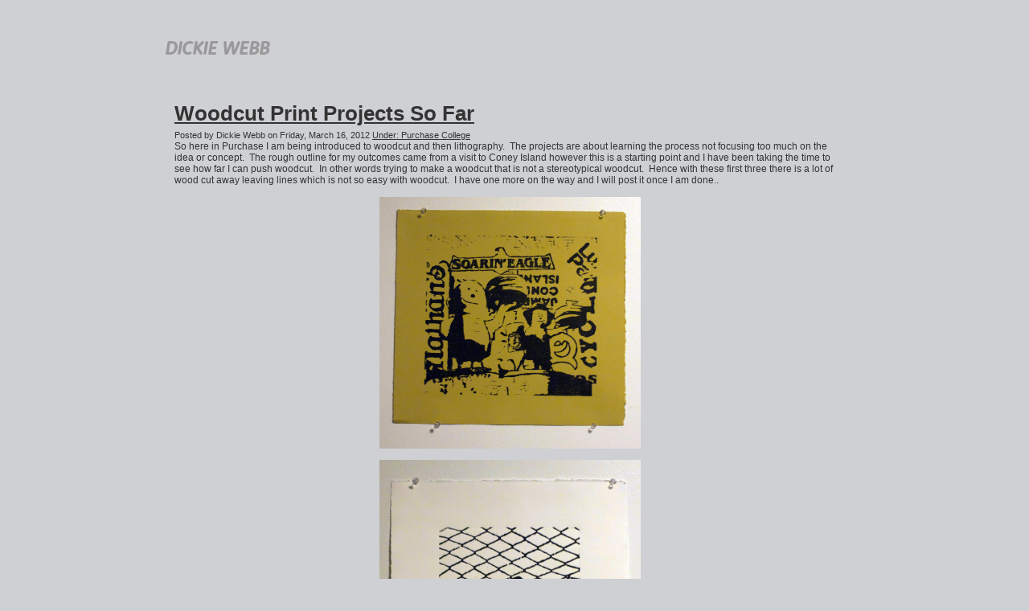

--- FILE ---
content_type: text/html; charset=utf-8
request_url: https://www.dickiewebb.com/blog/woodcut-print-projects-so-far
body_size: 6186
content:
<!DOCTYPE html PUBLIC "-//W3C//DTD XHTML 1.0 Transitional//EN" "http://www.w3.org/TR/xhtml1/DTD/xhtml1-transitional.dtd">
<!--
Yola template
-->
<html xmlns="http://www.w3.org/1999/xhtml">
	<head>
		<meta http-equiv="content-type" content="text/html; charset=utf-8" />

  <base href="/" />

<title>Woodcut Print Projects So Far</title>


  <link rel="alternate" type="application/rss+xml" title="Woodcut Print Projects So Far RSS feed" href="blog.rss" />

<meta name="description" content="" />
<meta name="keywords" content="" />


  
  <!-- Start of user defined header tracking codes -->
  <!-- Global site tag (gtag.js) - Google Analytics -->
<script async src="https://www.googletagmanager.com/gtag/js?id=UA-31298080-1"></script>
<script>
  window.dataLayer = window.dataLayer || [];
  function gtag(){dataLayer.push(arguments);}
  gtag('js', new Date());

  gtag('config', 'UA-31298080-1');
</script>
  <!-- End of user defined header tracking codes -->


  <style type="text/css" id="styleCSS">
    body {
	font-family: "Lucida Grande","Arial Unicode MS", sans-serif;
	font-size: 12px;
	color: #333333;
        background-color:#CED0D3;
        
        background-repeat:;
        background-position:;
        background-attachment:;
}
td, tr {
	font-family: "Lucida Grande","Arial Unicode MS", sans-serif;
	font-size: 12px;
	color: #333333;
}

h1 {
	font-family: "Lucida Grande","Arial Unicode MS", sans-serif;
	font-size: 30px;
}


h2 {
	font-family: "Lucida Grande","Arial Unicode MS", sans-serif;
	font-size: 26px;
}


h3 {
	font-family: "Lucida Grande","Arial Unicode MS", sans-serif;
	font-size: 22px;
}


h4 {
	font-family: "Lucida Grande","Arial Unicode MS", sans-serif;
	font-size: 20px;
}


h5 {
	font-family: "Lucida Grande","Arial Unicode MS", sans-serif;
	font-size: 14px;
}


h6{
	font-family: "Lucida Grande","Arial Unicode MS", sans-serif;
	font-size: 11px;
}

a img{border:none;}

a:link {
	text-decoration: none;
	color: #333333;
}
a:visited {
	text-decoration: none;
	color: #333333;
}
a:hover {
	text-decoration: underline;
	color: #000000;

}
body {
	margin-top: 0px;
}

#container
{
	/*width: 90%;
	margin: 10px auto;
	max-width:1024px;*/
	
	width: 900px;;
	margin: 0px auto;
}

#header{
	width:900px;
}

#header h1{
	padding-top: 25px;
	padding-left: 15px;
	text-decoration:none;
	color: #333333;
}
#header h1 a:hover{
	text-decoration:none;
}
#header h1 a{
	text-decoration:none;
}
#menu{
	float: left;
	width: 140px;
	margin: 0px;
	padding: 1em;
	text-align:left;
	overflow:hidden;
}
#menu ul {
	list-style: none;
	list-style-position:outside;
	font-size:larger;
	padding-left:0px;
	margin-left:0px;
}

#menu ul li {
	padding-bottom:14px;
}
#menu ul li a{
	padding-bottom:14px;
	text-decoration: none;
	font-size:14px;
}
 
#content{
/*	padding: 1em;
	margin-left:200px;
	border-left: solid 1px #CCCCCC;*/

	margin-left:10px;
	padding: 1em;
	float:left;
	width:645px;
	border-left: solid 1px #CCCCCC;
}
/*
#content div {
	float:left;
}*/
#full-content{
	padding: 1em;
}


.sys_footer{
    text-align:right;
    font-size:small;
    width:770px;
    margin:10px auto;
}

#sys_designerfooter {
    border: none;
    margin:0 auto;
    padding: 0;
    background: none;
}


.sys_txt {
	font-family: "Lucida Grande","Arial Unicode MS", sans-serif;
	font-size: 12px;
	color: #333333;
}
.sys_txt h1 {
	font-family: "Lucida Grande","Arial Unicode MS", sans-serif;
	font-size: 30px;
}


.sys_txt h2 {
	font-family: "Lucida Grande","Arial Unicode MS", sans-serif;
	font-size: 26px;
}


.sys_txt h3 {
	font-family: "Lucida Grande","Arial Unicode MS", sans-serif;
	font-size: 22px;
}


.sys_txt h4 {
	font-family: "Lucida Grande","Arial Unicode MS", sans-serif;
	font-size: 20px;
}


.sys_txt h5 {
	font-family: "Lucida Grande","Arial Unicode MS", sans-serif;
	font-size: 14px;
}


.sys_txt h6{
	font-family: "Lucida Grande","Arial Unicode MS", sans-serif;
	font-size: 11px;
}

.sys_txt a:link {
	text-decoration:underline;
	color: #333333;
}
.sys_txt a:visited {
	text-decoration:underline
		
}
.sys_txt a:hover {
	text-decoration:underline
	color: #000000;

}
  </style>


<script src="//ajax.googleapis.com/ajax/libs/webfont/1.4.2/webfont.js" type="text/javascript"></script>

  
  <style type="text/css" id="styleOverrides">
    /* ======================
*
*  Site Style Settings
*
=========================*/
/* Paragraph text (p) */

.content p, #content p, .HTML_Default p, .Text_Default p, .sys_txt p, .sys_txt a, .sys_layout p, .sys_txt, .sys_layout  {
    
    
    
    
    
    
    
}

/* Navigation */
.sys_navigation a, .ys_menu_2, div#menu ul, div#menu ul li a, ul.sys_navigation li a, div.sys_navigation ul li.selected a, div.sys_navigation ul li a, #navigation li a, div.ys_menu ul a:link, div.ys_menu ul a:visited, div.ys_nav ul li a, #sys_banner ul li a {
    
    
    
    
    
    
    
    
}


/* Navigation:selected */
div.sys_navigation ul li.selected a, div#menu ul li.selected a, #navigation li.selected a, div.ys_menu ul li.selected a:link, div.ys_menu ul li.selected a:visited, div.ys_nav ul li.selected a, #sys_banner ul li.selected a {
    
}

/* Navigation:hover */
div.sys_navigation ul li a:hover, div#menu ul li a:hover, #navigation li a:hover, div.ys_menu ul a:hover, div.ys_nav ul li a:hover, div.ys_menu ul li a:hover, #sys_banner ul li a:hover {
    
}

/* Site Title */
#sys_heading, a#sys_heading, #sys_banner h1 a, #header h1 a, div#heading h1 a {
    
    
    
    
    
    
    
    
}

/* Hyperlinks (a, a:hover, a:visited) */






/* Headings (h2, h3, h4, h5, h6) */
.sys_layout h2, .sys_txt h2 {
    
    
    
    
    
    
    
    
}

.sys_layout h2 a, .sys_layout h2 a:link, .sys_layout h2 a:hover, .sys_layout h2 a:visited {
    
    
    
    
    
    
    
}

.sys_layout h3, .sys_txt h3 {
    
    
    
    
    
    
    
    
}

.sys_layout h3 a, .sys_layout h3 a:link, .sys_layout h3 a:hover, .sys_layout h3 a:visited {
    
    
    
    
    
    
    
}

.sys_layout h4, .sys_txt h4 {
    
    
    
    
    
    
    
    
}

.sys_layout h4 a, .sys_layout h4 a:link, .sys_layout h4 a:hover, .sys_layout h4 a:visited {
    
    
    
    
    
    
    
}

.sys_layout h5, .sys_txt h5 {
    
    
    
    
    
    
    
    
}

.sys_layout h5 a, .sys_layout h5 a:link, .sys_layout h5 a:hover, .sys_layout h5 a:visited {
    
    
    
    
    
    
    
}

.sys_layout h6, .sys_txt h6 {
    
    
    
    
    
    
    
    
}

.sys_layout h6 a, .sys_layout h6 a:link, .sys_layout h6 a:hover, .sys_layout h6 a:visited {
    
    
    
    
    
    
    
}

/*button widget*/
.sys_layout .sys_button a, .sys_layout .sys_button a:link, .sys_layout .sys_button a:visited {
    display:inline-block;
    text-decoration: none;
}
.sys_layout .sys_button a:link, .sys_layout .sys_button a:visited {
    cursor:pointer;
}
.sys_layout .sys_button a {
    cursor:default;
}

.sys_layout .sys_button.square a, .sys_layout .sys_button.square a:link {
    border-radius:0px;
}
.sys_layout .sys_button.rounded a, .sys_layout .sys_button.rounded a:link {
    border-radius:3px;
}
.sys_layout .sys_button.pill a, .sys_layout .sys_button.pill a:link {
    border-radius:90px;
}

/*button sizes*/
.sys_layout .sys_button.small a, .sys_layout .sys_button.small a:link, .sys_layout .sys_button.small a:visited {font-size: 12px;padding-top:10px;padding-bottom:10px;padding-left:25px;padding-right:25px;}
.sys_layout .sys_button.medium a, .sys_layout .sys_button.medium a:link, .sys_layout .sys_button.medium a:visited {font-size: 15px;padding-top:15px;padding-bottom:15px;padding-left:37px;padding-right:37px;}
.sys_layout .sys_button.large a, .sys_layout .sys_button.large a:link, .sys_layout .sys_button.large a:visited {font-size: 20px;padding-top:20px;padding-bottom:20px;padding-left:50px;padding-right:50px;}

/*button styles:small*/
.sys_layout .sys_button.small.outline a, .sys_layout .sys_button.small.outline a:link {
    border-color:#333333;
    color: #333333;
    border-style: solid;
    border-width: 2px;
}
.sys_layout .sys_button.small.outline a:visited {
    color: #333333;
}
.sys_layout .sys_button.small.solid a, .sys_layout .sys_button.small.solid a:link {
    	background-color: #333333;

    color: #ffffff;
    border-color:#333333;
    border-style: solid;
    border-width: 2px;
}
.sys_layout .sys_button.small.solid a:visited {
    color: #ffffff;
}
.sys_layout .sys_button.small.outline a:hover {
    background-color: #333333;
    color: #ffffff;
    text-decoration: none;
}

/*button styles:medium*/
.sys_layout .sys_button.medium.outline a, .sys_layout .sys_button.medium.outline a:link {
    border-color:#333333;
    color: #333333;
    border-style: solid;
    border-width: 2px;
}
.sys_layout .sys_button.medium.outline a:visited {
    color: #333333;
}
.sys_layout .sys_button.medium.solid a, .sys_layout .sys_button.medium.solid a:link {
    	background-color: #333333;

    color: #ffffff;
    border-color:#333333;
    border-style: solid;
    border-width: 2px;
}
.sys_layout .sys_button.medium.solid a:visited {
    color: #ffffff;
}
.sys_layout .sys_button.medium.outline a:hover {
    background-color: #333333;
    color: #ffffff;
    text-decoration: none;
}
/*button styles:large*/
.sys_layout .sys_button.large.outline a, .sys_layout .sys_button.large.outline a:link {
    border-color:#333333;
    color: #333333;
    border-style: solid;
    border-width: 2px;
}
.sys_layout .sys_button.large.outline a:visited {
    color: #333333;
}
.sys_layout .sys_button.large.solid a, .sys_layout .sys_button.large.solid a:link {
    	background-color: #333333;

    color: #ffffff;
    border-color:#333333;
    border-style: solid;
    border-width: 2px;
}
.sys_layout .sys_button.large.solid a:visited {
    color: #ffffff;
}
.sys_layout .sys_button.large.outline a:hover {
    background-color: #333333;
    color: #ffffff;
    text-decoration: none;
}

.sys_layout .sys_button.solid a:hover {
    text-decoration: none;
    opacity: .8;
}  </style>

  



<script type="text/javascript" src="//ajax.googleapis.com/ajax/libs/jquery/1.11.1/jquery.min.js"></script>
<script type="text/javascript">window.jQuery || document.write('<script src="/components/bower_components/jquery/dist/jquery.js"><\/script>')</script>
<link rel="stylesheet" type="text/css" href="classes/commons/resources/flyoutmenu/flyoutmenu.css?1001125" />
<script type="text/javascript" src="classes/commons/resources/flyoutmenu/flyoutmenu.js?1001125"></script>
<link rel="stylesheet" type="text/css" href="classes/commons/resources/global/global.css?1001125" />


<script type="text/javascript">
  var swRegisterManager = {
    goals: [],
    add: function(swGoalRegister) {
      this.goals.push(swGoalRegister);
    },
    registerGoals: function() {
      while(this.goals.length) {
        this.goals.shift().call();
      }
    }
  };

  window.swPostRegister = swRegisterManager.registerGoals.bind(swRegisterManager);
</script>

  <link rel="stylesheet" type="text/css" href="classes/components/BlogWidget/layouts/Default/Default.css?1001125" />
  
  
  
  <link rel="stylesheet" type="text/css" href="classes/components/BlogSearchWidget/layouts/Default/Default.css?1001125" />
  
  <link rel="stylesheet" type="text/css" href="classes/components/BlogRss/layouts/Default/Default.css?1001125" />
  
  
  
  <link rel="stylesheet" type="text/css" href="classes/components/BlogArchive/layouts/Default/Default.css?1001125" />
  
  <link rel="stylesheet" type="text/css" href="classes/components/BlogCategories/layouts/Default/Default.css?1001125" />
  
  
  

	</head>
	<body id="sys_background">

	
		<div id="container">

			<div id="header" >
				<h1 style="text-align:left;"><style type="text/css" rel="resources/RooneySansMediumIt.otf">@font-face{font-family:yola_heading_font;src:url("resources/RooneySansMediumIt.otf");}</style><a id="sys_heading" href="./" style="color:#999999;font-size:23px;font-style:normal;font-weight:bold;font-family:yola_heading_font;text-decoration:none;">DICKIE WEBB</a></h1>
			</div>
			
			<div >
				
									<div id="full-content" >
									
						<style media="screen">
  .layout_1-column {
    width: 100%;
    padding: 0;
    margin: 0;
  }

  .layout_1-column:after {
    content: "";
    display: table;
    clear: both;
  }

  .zone_top {
    margin: 0;
    padding: 5px;
    vertical-align: top;
    line-height: normal;
    min-width: 100px;
  }
</style>

<div class="layout_1-column sys_layout">
    <div id="layout_row1">
        <div id="sys_region_1" class="zone_top" ><div id="I2" style="display:block;clear: both;margin:0 0 0 0;" class="Layout1_Default"><style>.column_I2 {width: 100%;-moz-box-sizing:border-box;-webkit-box-sizing: border-box;box-sizing:border-box;}.column_I2:after {content: "";display: table;clear: both;}.column_I2 .left {text-align: left;vertical-align: top;width: 98.711943793911%;padding: 0;float: left;-moz-box-sizing: border-box;-webkit-box-sizing: border-box;box-sizing:border-box;}.column_I2 .right {vertical-align: top;width: 1.2880562060889957%;padding: 0;float: left;-moz-box-sizing: border-box;-webkit-box-sizing: border-box;box-sizing: border-box;}</style><div class="column_I2 column_divider" ><div id="Left_I2" class="left" ><div id="I3" style="display:block;clear: both;text-align:left;margin:0 0 0 0;" class="BlogWidget_Default"><style type="text/css">
  .blog-pagination{
    padding-top:20px;
  }

  .float-left{
    float:left;
  }

  .float-right{
    float:right;
  }
</style>

<div class="sys_txt">

<div class="sys_blog">

<div class="post">

<h2><a href="blog/woodcut-print-projects-so-far" title="Woodcut Print Projects So Far" target="_self">Woodcut Print Projects So Far</a></h2>

<div style="font-size:11px;padding-left:5px;">Posted by Dickie Webb on Friday, March 16, 2012      <a href="blog/category/Purchase%20College" target="_self" title="View more in this category">Under: Purchase College</a>
  </div>


<div class="postcontent" style="height:auto;overflow:hidden;">
  So here in Purchase I am being introduced to woodcut and then lithography. &nbsp;The projects are about learning the process not focusing too much on the idea or concept. &nbsp;The rough outline for my outcomes came from a visit to Coney Island however this is a starting point and I have been taking the time to see how far I can push woodcut. &nbsp;In other words trying to make a woodcut that is not a stereotypical woodcut. &nbsp;Hence with these first three there is a lot of wood cut away leaving lines which is not so easy with woodcut. &nbsp;I have one more on the way and I will post it once I am done..<br><br><div style="text-align: center;"><img src="resources/coney island words.jpg" style="width:325px;" class="yui-img"></div><div style="text-align: center;"><br></div><div style="text-align: center;"><img src="resources/russain doll.jpg" style="width:325px;" class="yui-img"></div><div style="text-align: center;"><br></div><div style="text-align: center;"><img src="resources/roller cut coaster.jpg" style="width:325px;" class="yui-img"></div>
</div>

<p>
      In :          <a href="blog/category/Purchase%20College" target="_self" title="Browse by category: Purchase College">Purchase College</a>&nbsp;
      </p>

<div class="float-right">
      <a href="blog/3d-imaging-perception-lab-suny-purchase-college-ny-" title="Next post: 3D Imaging - Perception Lab SUNY Purchase College NY."><strong>Next post:</strong> 3D Imaging -...</a>
  </div>
<div class="float-left">
      <a href="blog/zimoun-at-bitforms" title="Previous post: Zimoun at Bitforms"><strong>Previous post:</strong> Zimoun at Bitforms</a>
  </div>

<div style="clear:left;"></div>

<br />

  Tags:        <a href="blog/tag/purchase%20college" target="_self" title="Browse by tag: purchase college">purchase college</a>&nbsp;
        <a href="blog/tag/%20dickie%20webb" target="_self" title="Browse by tag:  dickie webb"> dickie webb</a>&nbsp;
        <a href="blog/tag/%20woodcut" target="_self" title="Browse by tag:  woodcut"> woodcut</a>&nbsp;
        <a href="blog/tag/%20coney%20island" target="_self" title="Browse by tag:  coney island"> coney island</a>&nbsp;
  
<div class="blog-pagination">
  <a href="blog.php" title="Back to posts" target="_self">&laquo; Back to posts</a>
</div>


      <br />

  

</div>

</div>

</div></div></div><div id="Right_I2" class="right" >&nbsp;</div></div></div><div id="I4" style="display:block;clear: both;text-align:left;" class="BlogSearchWidget_Default">
<script type="text/javascript">
//<![CDATA[
  function doSearch49(){
    if(document.getElementById('blogSearchText49').value == ""){
      return false;
    }
    if(document.getElementById('blogSearchText49').value == "Search Posts"){
      return false;
    }

    var tmp = document.getElementById('blogSearchText49').value;

                                    document.getElementById('fsearch49').action = 'blog.search?q=' + encodeURIComponent(tmp);
        document.fsearch49.submit();
  }

  function checkKey49(e){
    var key = e.which||e.keyCode;
    if(key==13){
      document.getElementById('btnBlogSearch49').click();
    }
  }

  function doClear49(){
    if(document.getElementById('blogSearchText49').value == "Search Posts"){
      document.getElementById('blogSearchText49').value = "";
    }
  }

  function updateSubmitAction49() {

    var tmp = document.getElementById('blogSearchText49').value;
    document.getElementById('fsearch49').action = 'blog.search?q=' + encodeURIComponent(tmp);
  }
//]]>
</script>

<div class="sys_txt">

<div id="I_Blog_Search">
  <form method="POST" id="fsearch49" name="fsearch49" action="" >
  <label for="blogSearchText">
          <input type="text" class="text" onkeydown="javascript:updateSubmitAction49(); checkKey49(event);" onfocus="javascript:doClear49();" onclick="javascript:doClear49();" name="blogSearchText49" id="blogSearchText49" value="Search Posts" />
      </label>
<!-- onclick="javascript:doSearch();" -->
  <input type="button"  name="btnBlogSearch49" id="btnBlogSearch49" value="Search" onclick="javascript:doSearch49();" />
  </form>
</div>

</div></div><div id="I247" style="display:block;clear: both;text-align:left;" class="BlogRss_Default"><div class="I_Blog_RSS" class="sys_txt">

  <a href="blog.rss" title="Subscribe to this blog" target="_blank" style="display:block; float:left; width:32px; height:32px">
    <img src="classes/components/BlogRss/resources/images/32x32Rss.png?1001125" alt="Subscribe to this blog" border="0" style="border:none;"/>
  </a>
    &nbsp;
  <a href="blog.rss" title="Subscribe to this blog" target="_blank">Subscribe to this blog</a>

  <div style="clear:left;height:1px;">&nbsp;</div>

</div></div><div id="I332" style="display:block;clear: both;text-align:left;margin:10px 10px 10px 10px;" class="Social_LikeStrip_Default">    <div class="social-share-container" style="text-align: left;">
            <span class="individual-social-share">

                <script type="text/javascript" src="//platform.twitter.com/widgets.js"></script>
                <a href="https://twitter.com/share" class="twitter-share-button" data-lang="en" data-count="none">Tweet</a>

            </span>
            <span class="individual-social-share">

                <div>
                    <iframe src="//www.facebook.com/plugins/like.php?send=false&amp;href=https%3A%2F%2Fwww.dickiewebb.com%2Fblog%2Fwoodcut-print-projects-so-far&amp;layout=button_count&amp;show_faces=false&amp;action=like&amp;width=49&amp;height=20&amp;locale=en_US" scrolling="no" frameborder="0" style="border:none;overflow:hidden;width:49px;height:20px;" allowTransparency="true"></iframe>
                </div>

            </span>
            <span class="individual-social-share">

                <script type="text/javascript" src="https://apis.google.com/js/plusone.js">
                  {lang: 'en-US'}
                </script>
                <g:plusone size="medium" count="true"></g:plusone>
                <script type="text/javascript">gapi.plusone.go();</script>

            </span>
    </div></div><div id="I162" style="display:block;clear: both;text-align:left;" class="BlogArchive_Default">
<div id="I_Blog_Archive" class="sys_txt">

  <h2 class="blog_widget_title">Blog Archive</h2>

  <ul>
        <li>
      <a href="blog/archive/2012/October" target="_self" title="View posts from October 2012">October&nbsp;2012</a>
    </li>
        <li>
      <a href="blog/archive/2012/May" target="_self" title="View posts from May 2012">May&nbsp;2012</a>
    </li>
        <li>
      <a href="blog/archive/2012/April" target="_self" title="View posts from April 2012">April&nbsp;2012</a>
    </li>
        <li>
      <a href="blog/archive/2012/March" target="_self" title="View posts from March 2012">March&nbsp;2012</a>
    </li>
        <li>
      <a href="blog/archive/2012/February" target="_self" title="View posts from February 2012">February&nbsp;2012</a>
    </li>
        <li>
      <a href="blog/archive/2012/January" target="_self" title="View posts from January 2012">January&nbsp;2012</a>
    </li>
        <li>
      <a href="blog/archive/2011/December" target="_self" title="View posts from December 2011">December&nbsp;2011</a>
    </li>
        <li>
      <a href="blog/archive/2011/November" target="_self" title="View posts from November 2011">November&nbsp;2011</a>
    </li>
        <li>
      <a href="blog/archive/2011/October" target="_self" title="View posts from October 2011">October&nbsp;2011</a>
    </li>
        <li>
      <a href="blog/archive/2011/September" target="_self" title="View posts from September 2011">September&nbsp;2011</a>
    </li>
        <li>
      <a href="blog/archive/2011/April" target="_self" title="View posts from April 2011">April&nbsp;2011</a>
    </li>
        <li>
      <a href="blog/archive/2011/March" target="_self" title="View posts from March 2011">March&nbsp;2011</a>
    </li>
        <li>
      <a href="blog/archive/2011/February" target="_self" title="View posts from February 2011">February&nbsp;2011</a>
    </li>
        <li>
      <a href="blog/archive/2011/January" target="_self" title="View posts from January 2011">January&nbsp;2011</a>
    </li>
        <li>
      <a href="blog/archive/2010/December" target="_self" title="View posts from December 2010">December&nbsp;2010</a>
    </li>
        <li>
      <a href="blog/archive/2010/November" target="_self" title="View posts from November 2010">November&nbsp;2010</a>
    </li>
        <li>
      <a href="blog/archive/2010/October" target="_self" title="View posts from October 2010">October&nbsp;2010</a>
    </li>
        <li>
      <a href="blog/archive/2010/April" target="_self" title="View posts from April 2010">April&nbsp;2010</a>
    </li>
        <li>
      <a href="blog/archive/2010/February" target="_self" title="View posts from February 2010">February&nbsp;2010</a>
    </li>
        <li>
      <a href="blog/archive/2010/January" target="_self" title="View posts from January 2010">January&nbsp;2010</a>
    </li>
      </ul>

</div>

</div><div id="I7" style="display:block;clear: both;text-align:left;margin:null;" class="BlogCategories_Default">
  <div id="I_Blog_Categories" class="sys_txt">

    <h2 class="blog_widget_title">Categories</h2>

    <ul>
            <li>
        <a href="blog/category/ECA" target="_self" title="View posts by category">ECA&nbsp;(39)</a>
      </li>
            <li>
        <a href="blog/category/Projects" target="_self" title="View posts by category">Projects&nbsp;(23)</a>
      </li>
            <li>
        <a href="blog/category/Artists" target="_self" title="View posts by category">Artists&nbsp;(13)</a>
      </li>
            <li>
        <a href="blog/category/Exhibitions%20and%20Shows" target="_self" title="View posts by category">Exhibitions and Shows&nbsp;(10)</a>
      </li>
            <li>
        <a href="blog/category/Purchase%20College" target="_self" title="View posts by category">Purchase College&nbsp;(6)</a>
      </li>
            <li>
        <a href="blog/category/The%20Fruitmarket%20Gallery" target="_self" title="View posts by category">The Fruitmarket Gallery&nbsp;(1)</a>
      </li>
          </ul>

  </div>

</div><div id="I23" style="display:block;clear: both;text-align:left;" class="HTML_Default">    <div id="I23_html" class="responsive_embed"><script type="text/javascript">

  var _gaq = _gaq || [];
  _gaq.push(['_setAccount', 'UA-31298080-1']);
  _gaq.push(['_trackPageview']);

  (function() {
    var ga = document.createElement('script'); ga.type = 'text/javascript'; ga.async = true;
    ga.src = ('https:' == document.location.protocol ? 'https://ssl' : 'http://www') + '.google-analytics.com/ga.js';
    var s = document.getElementsByTagName('script')[0]; s.parentNode.insertBefore(ga, s);
  })();

</script>
</div>

    </div></div>
    </div>
</div>
						<div style='clear:both;' ></div>
					</div>
					<!-- end content/full-content -->
				<div style='clear:both;' ></div>
			</div>
			
			<div id='sys_footer' class='sys_footer'></div>
		</div>
	
<script type="text/javascript" id="site_analytics_tracking" data-id="8a49866b259e21310125a9175f990144" data-user="8a4986c9259a14a50125a2b39e2e0272" data-partner="YOLA" data-url="//analytics.yolacdn.net/tracking-v2.js">
  var _yts = _yts || [];
  var tracking_tag = document.getElementById('site_analytics_tracking');
  _yts.push(["_siteId", tracking_tag.getAttribute('data-id')]);
  _yts.push(["_userId", tracking_tag.getAttribute('data-user')]);
  _yts.push(["_partnerId", tracking_tag.getAttribute('data-partner')]);
  _yts.push(["_trackPageview"]);
  (function() {
    var yts = document.createElement("script");
    yts.type = "text/javascript";
    yts.async = true;
    yts.src = document.getElementById('site_analytics_tracking').getAttribute('data-url');
    (document.getElementsByTagName("head")[0] || document.getElementsByTagName("body")[0]).appendChild(yts);
  })();
</script>


<!-- Global Site Tag (gtag.js) - Google Analytics code configured in the Site Settings dialog -->
<script async src="https://www.googletagmanager.com/gtag/js?id=UA-31298080-1"></script>
<script id="ga_tracking" data-id="UA-31298080-1">
  window.dataLayer = window.dataLayer || [];
  function gtag(){dataLayer.push(arguments);}
  gtag('js', new Date());

  gtag('config', document.getElementById('ga_tracking').getAttribute('data-id'));
</script>
<!-- End of Google Analytics code configured in the Site Settings dialog -->


<!-- template: NoFrills  --><script defer src="https://static.cloudflareinsights.com/beacon.min.js/vcd15cbe7772f49c399c6a5babf22c1241717689176015" integrity="sha512-ZpsOmlRQV6y907TI0dKBHq9Md29nnaEIPlkf84rnaERnq6zvWvPUqr2ft8M1aS28oN72PdrCzSjY4U6VaAw1EQ==" data-cf-beacon='{"version":"2024.11.0","token":"ccbed89d198645b19d44790d0098d87b","r":1,"server_timing":{"name":{"cfCacheStatus":true,"cfEdge":true,"cfExtPri":true,"cfL4":true,"cfOrigin":true,"cfSpeedBrain":true},"location_startswith":null}}' crossorigin="anonymous"></script>
</body>
</html>

--- FILE ---
content_type: text/html; charset=utf-8
request_url: https://accounts.google.com/o/oauth2/postmessageRelay?parent=https%3A%2F%2Fwww.dickiewebb.com&jsh=m%3B%2F_%2Fscs%2Fabc-static%2F_%2Fjs%2Fk%3Dgapi.lb.en.2kN9-TZiXrM.O%2Fd%3D1%2Frs%3DAHpOoo_B4hu0FeWRuWHfxnZ3V0WubwN7Qw%2Fm%3D__features__
body_size: 161
content:
<!DOCTYPE html><html><head><title></title><meta http-equiv="content-type" content="text/html; charset=utf-8"><meta http-equiv="X-UA-Compatible" content="IE=edge"><meta name="viewport" content="width=device-width, initial-scale=1, minimum-scale=1, maximum-scale=1, user-scalable=0"><script src='https://ssl.gstatic.com/accounts/o/2580342461-postmessagerelay.js' nonce="vKlfjNB0jYaPDrf1CeV_9Q"></script></head><body><script type="text/javascript" src="https://apis.google.com/js/rpc:shindig_random.js?onload=init" nonce="vKlfjNB0jYaPDrf1CeV_9Q"></script></body></html>